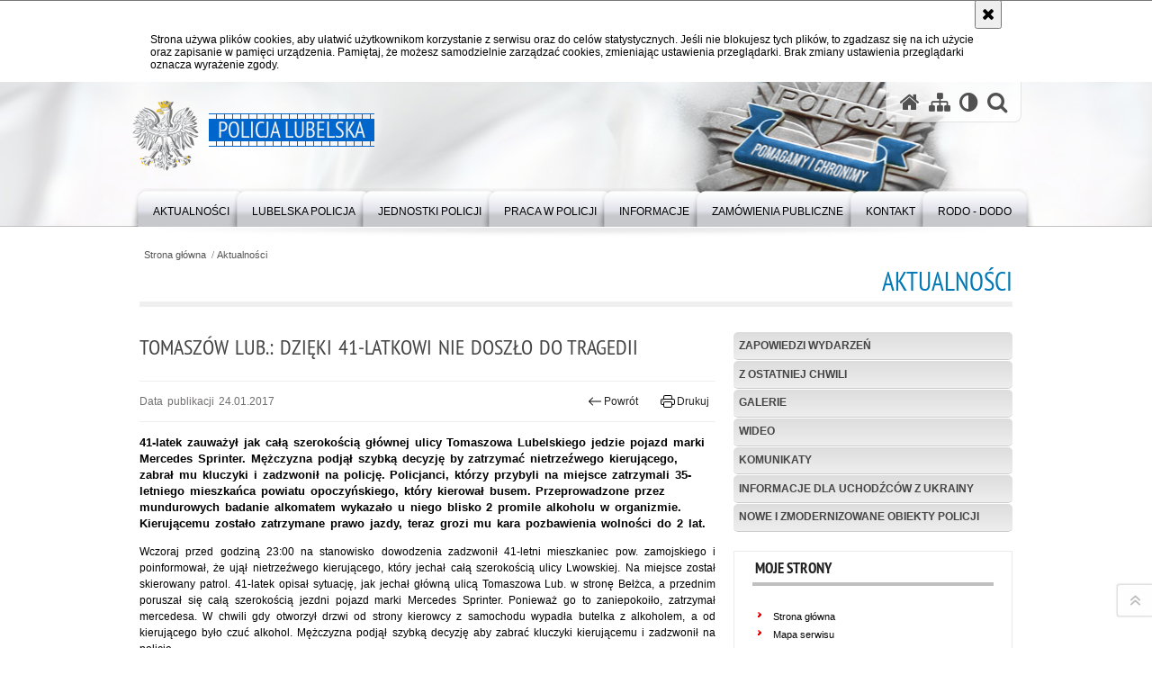

--- FILE ---
content_type: text/html; charset=UTF-8
request_url: https://lubelska.policja.gov.pl/lub/aktualnosci/64656,Tomaszow-Lub-Dzieki-41-latkowi-nie-doszlo-do-tragedii.html
body_size: 9901
content:
<!DOCTYPE html>
<html lang="pl">
  <head>
    <meta charset="UTF-8"/>
    <meta name="description" content="Tomaszów Lub.: Dzięki 41-latkowi nie doszło do tragedii - Aktualności -  41-latek zauważył jak całą szerokością głównej ulicy Tomaszowa Lubelskiego jedzie pojazd marki Mercedes Sprinter. Mężczyzna podjął szybką decyzję by zatrzymać nietrzeźwego kierującego, zabrał mu kluczyki i zadzwonił na policję. Policjanci, którzy przybyli na miejsce zatrzymali 35-letniego mieszkańca powiatu opoczyńskiego, który kierował busem. Przeprowadzone przez mundurowych badanie alkomatem wykazało u niego blisko 2 promile alkoholu w organizmie. Kierującemu zostało zatrzymane prawo jazdy, teraz grozi mu kara pozbawienia wolności do 2 lat."/>
    <meta name="keywords" content=""/>
    <meta name="robots" content="Index, Follow"/>
    <meta name="author" content="Policja Lubelska"/>
    <meta property="og:site_name" content="Policja Lubelska" />
    <meta property="og:title" content="Tomaszów Lub.: Dzięki 41-latkowi nie doszło do tragedii" />
    <meta property="og:description" content="41-latek zauważył jak całą szerokością głównej ulicy Tomaszowa Lubelskiego jedzie pojazd marki Mercedes Sprinter. Mężczyzna podjął szybką decyzję by zatrzymać nietrzeźwego kierującego, zabrał mu kluczyki i zadzwonił na policję. Policjanci, którzy przybyli na miejsce zatrzymali 35-letniego mieszkańca powiatu opoczyńskiego, który kierował busem. Przeprowadzone przez mundurowych badanie alkomatem wykazało u niego blisko 2 promile alkoholu w organizmie. Kierującemu zostało zatrzymane prawo jazdy, teraz grozi mu kara pozbawienia wolności do 2 lat." />
    <meta property="og:type" content="article" />
    <meta property="og:image" content="https://lubelska.policja.gov.pl/dokumenty/zalaczniki/68/oryginal/68-99249.jpg" />
    <meta name="viewport" content="width=device-width, initial-scale=1.0" />
    <meta name="google-site-verification" content="XZdHk6gsvdnmR5UINSLxp-5mV_Kxsqd84foEfzB_6YA" />
            
    <title>Tomaszów Lub.: Dzięki 41-latkowi nie doszło do tragedii - Aktualności -  Policja Lubelska</title> 
    <link rel="shortcut icon" href="https://lubelska.policja.gov.pl/favicon.ico" />
    
    <link href="/img/forum/forum.css" type="text/css" rel="stylesheet" />
    <link href="/webfonts/awesome-4.7/css/font-awesome.min.css" type="text/css" rel="stylesheet" />
    <link href="/script/baguetteBox/baguetteBox.min.css" type="text/css" rel="stylesheet" />
    <link href="/script/mootools/vlaCalendar/styles/vlaCal-v2.11.css" type="text/css" media="screen" rel="stylesheet" />
    <link href="/script/mootools/galeria/media2015.css" type="text/css" rel="stylesheet" />
    
    <link href="/dokumenty/szablony/dynamic/68/68-29421.css?1769527207" type="text/css" rel="stylesheet" />
    <link href="/dokumenty/szablonyimg/68-struktura3.css" type="text/css" rel="stylesheet" />
    <link href="/script/video/video-js/stable/video-js.min.css" rel="stylesheet" type="text/css" />    
    
                                <script src="/script/video/video-js/stable/video.min.js"></script>
<script src="/script/video/video-js/stable/lang/pl.js"></script>
<script src="/script/lite-youtube/lite-youtube.js" type="module"></script>    
                                            <script src="/dokumenty/szablony/dynamic/68/68-5860.js?v=0.16"></script>
    <script>
		window.addEvent('domready', function() { 
      		Ellipsis({
          		class: '.media strong',
          		lines: 5
        	});
      		var mooDropMenu = new dropMenu($('navmenu'));
		});
	</script>
    
	    
    <!--[if lt IE 9]>
		<script  src="/script/html5/html5shiv.js"></script>
	<![endif]-->
    
  </head>
  <body class="bg">
    
    <div id="fb-root"></div>
    <script async defer crossorigin="anonymous" src="https://connect.facebook.net/pl_PL/sdk.js#xfbml=1&amp;version=v3.2"></script>

    
    <div id="menu-scroll"></div>
    
    <!-- WCAG opcje -->
    <ul class="nav">
      <li><a href="#menu">Przejdź do menu głównego</a></li>
      <li><a href="#wtxt">Przejdź do treści</a></li>
      <li><a href="#search" id="szukaj-button-wai" aria-controls="search">Przejdź do wyszukiwarki</a></li>
      <li><a href="/lub/mapa">Mapa strony</a></li>
    </ul>
    <!-- .WCAG opcje -->
  
    
    <div id="page">
      
      <!-- header -->
      <div id="header-wrapper">
        <header>
          <div class="inside">
            <h1 id="header-logo"><a href="/" title="Strona główna"><span></span><strong><span class="hide">Tomaszów Lub.: Dzięki 41-latkowi nie doszło do tragedii - Aktualności - </span>Policja Lubelska</strong></a></h1>
            <!-- header opcje -->
            <div id="header-options">
              <ul>
                <li><a href="https://lubelska.policja.gov.pl" aria-label="Strona główna serwisu Policja Lubelska"><i class="fa fa-home"></i></a></li>
                <li><a href="/lub/mapa" aria-label="Mapa serwisu"><i class="fa fa-sitemap"></i></a></li>
                <li><a href="/lub/wai" aria-label="Wersja tekstowa"><i class="fa fa-adjust"></i></a></li>
                <li class="szukaj-buttton-init"><a href="#search" id="szukaj-button" aria-controls="search" aria-expanded="false"><i class="fa fa-search"></i><span class="sr-only">Otwórz wyszukiwarkę</span></a></li>
              </ul>
              
              <nav id="mobileMenu">
                <a href="#" id="mobileMenuBtn" role="button" aria-controls="menu" aria-expanded="false">
                  <span class="sr-only">Menu</span><i class="fa fa-reorder"></i>
                </a>
              </nav>
              
            </div>
            <!-- header opcje. -->
            
            <!-- search -->
            <div id="search" class="search" tabindex="-1" aria-activedescendant="search-header">
              <div class="search__row">
                <div class="search_col">
                  <h2 class="search__header">Wyszukiwarka</h2>
                  <button id="szukaj-button-close" class="search__delete_btn">
                    <i class="fa fa-times-circle-o"></i>
                    <span class="sr-only">Zamknij wyszukiwarkę</span>
                  </button>
                </div>
              </div>
              <div class="search__row">
                <div class="search_col">
                  <form action="/lub/szukaj" method="post" class="search__form">
                    <div class="search__fieldset">
                      <label for="szukajg" class="sr-only">szukaj</label>
                      <input type="text" id="szukajg" class="search__input" name="szukaj" placeholder="wpisz szukaną frazę" value="" />
                      <button type="submit" class="search__btn">
                        <span class="sr-only">Szukaj</span><i class="fa fa-search"></i>
                      </button>
                    </div>
                    <div class="clear"></div>
                    <div>
                      <p><a href="/lub/szukaj">Wyszukiwarka zaawansowana</a></p>
                    </div>
                  </form>
                  
                </div>
              </div>
            </div>
            <!-- search. -->
            
          </div>
          <!-- menu -->
          <nav id="menu" aria-label="Menu główne">
            <div class="inside">
              
<ul id="navmenu" class="mainmenu">
					<li><a href="/lub/aktualnosci" target="_top"><strong><span>Aktualności</span></strong></a>
        					<ul class="submenu">
							        <li><a href="/lub/aktualnosci/zapowiedzi-wydarzen" target="_top">Zapowiedzi wydarzeń </a>
        				</li>
			        <li><a href="/lub/aktualnosci/z-ostatniej-chwili" target="_top">Z ostatniej chwili </a>
        				</li>
			        <li><a href="/lub/aktualnosci/galerie" target="_top">Galerie </a>
        				</li>
			        <li><a href="/lub/aktualnosci/wideo" target="_top">Wideo </a>
        				</li>
			        <li><a href="/lub/aktualnosci/komunikaty" target="_top">Komunikaty <span class="strz"></span></a>
        					<ul class="submenu">
							        <li><a href="http://poszukiwani.policja.pl/pos/form/p105s1009,dok.html" target="_top">Poszukiwani </a>
        				</li>
			        <li><a href="http://zaginieni.policja.pl/zag/form/p118s1009,dok.html" target="_top">Zaginieni </a>
        				</li>
			        <li><a href="/lub/aktualnosci/komunikaty/identyfikacja" target="_top">Identyfikacja </a>
        				</li>
				</ul>		
				</li>
			        <li><a href="/lub/aktualnosci/informacje-dla-uchodzcow-z-ukr" target="_top">Informacje dla uchodźców z Ukrainy </a>
        				</li>
			        <li><a href="/lub/aktualnosci/nowe-i-zmodernizowane-obiekty" target="_top">Nowe i zmodernizowane obiekty Policji </a>
        				</li>
				</ul>		
				</li>
					<li><a href="/lub/lubelska-policja-1" target="_top"><strong><span>Lubelska Policja</span></strong></a>
        					<ul class="submenu">
							        <li><a href="/lub/lubelska-policja-1/kierownictwo" target="_top">Kierownictwo </a>
        				</li>
			        <li><a href="http://lubelska.policja.gov.pl/lub/lubelska-policja-1/wydzialy/54702,Struktura-Organizacyjna-KWP-w-Lublinie.html" target="_top">Struktura Organizacyjna </a>
        				</li>
			        <li><a href="/lub/lubelska-policja-1/patronat-honorowyasysta" target="_top">Patronat honorowy/Asysta honorowa <span class="strz"></span></a>
        					<ul class="submenu">
							        <li><a href="https://lubelska.policja.gov.pl/lub/informacje/pozostale/linki/115991,Asysta-honorowa.html?sid=74dc62fe378e9533709606ca370bf7e0" target="_top">Asysta honorowa </a>
        				</li>
				</ul>		
				</li>
			        <li><a href="https://info.policja.pl/inf/jednostki/47301,Jednostki-Policji.html" target="_top">Jednostki Policji </a>
        				</li>
			        <li><a href="/lub/lubelska-policja-1/pat" target="_top">Patron </a>
        				</li>
			        <li><a href="/lub/lubelska-policja-1/pomnik-tablica" target="_top">Pomnik Tablica </a>
        				</li>
			        <li><a href="/lub/lubelska-policja-1/izba-pamieci" target="_top">Izba Pamięci <span class="strz"></span></a>
        					<ul class="submenu">
							        <li><a href="/lub/lubelska-policja-1/izba-pamieci/sprzet-kwaterunkowy" target="_top">Sprzęt Kwaterunkowy </a>
        				</li>
			        <li><a href="/lub/lubelska-policja-1/izba-pamieci/sprzet-medyczny" target="_top">Sprzęt Medyczny </a>
        				</li>
			        <li><a href="/lub/lubelska-policja-1/izba-pamieci/sprzet-radiowo-telewizy" target="_top">Sprzęt Radiowo – Telewizyjny </a>
        				</li>
			        <li><a href="/lub/lubelska-policja-1/izba-pamieci/sprzet-techniki-policyj" target="_top">Sprzęt Techniki Policyjnej </a>
        				</li>
			        <li><a href="/lub/lubelska-policja-1/izba-pamieci/sprzet-techniki-biurowe" target="_top">Sprzęt Techniki Biurowej </a>
        				</li>
			        <li><a href="/lub/lubelska-policja-1/izba-pamieci/sprzet-lacznosci" target="_top">Sprzęt Łączności </a>
        				</li>
			        <li><a href="/lub/lubelska-policja-1/izba-pamieci/sprzet-uzbrojenia" target="_top">Sprzęt Uzbrojenia </a>
        				</li>
			        <li><a href="/lub/lubelska-policja-1/izba-pamieci/sprzet-przeciwpozarowy" target="_top">Sprzęt Przeciwpożarowy </a>
        				</li>
			        <li><a href="/lub/lubelska-policja-1/izba-pamieci/sprzet-transportowy" target="_top">Sprzęt Transportowy </a>
        				</li>
			        <li><a href="/lub/lubelska-policja-1/izba-pamieci/dzial-zywnosciowy" target="_top">Dział Żywnościowy </a>
        				</li>
			        <li><a href="/lub/lubelska-policja-1/izba-pamieci/umundurowanie" target="_top">Umundurowanie </a>
        				</li>
			        <li><a href="/lub/lubelska-policja-1/izba-pamieci/medale-odznaki-dyplomy" target="_top">Medale-Odznaki-Dyplomy-Puchary </a>
        				</li>
			        <li><a href="/lub/lubelska-policja-1/izba-pamieci/tablice-kamienne-metalo" target="_top">Tablice Kamienne-Metalowe-Popiersie </a>
        				</li>
			        <li><a href="/lub/lubelska-policja-1/izba-pamieci/zbiory-biblioteczne" target="_top">Zbiory Biblioteczne </a>
        				</li>
				</ul>		
				</li>
			        <li><a href="/lub/lubelska-policja-1/dostepnosc-kwp" target="_top">Dostępność KWP <span class="strz"></span></a>
        					<ul class="submenu">
							        <li><a href="https://lubelska.policja.gov.pl/lub/informacje/pozostale/linki/52499,POMOC-W-ZALATWIENIU-SPRAWY-DLA-OSOB-POSLUGUJACYCH-SIE-JEZYKIEM-MIGOWYM.html" target="_top">Pomoc w załatwieniu sprawy dla osób posługujących się językiem migowym </a>
        				</li>
			        <li><a href="https://lubelska.policja.gov.pl/lub/lubelska-policja-1/dostepnosc-kwp/120207,Informacja-o-dostepnosci-Komendy-Wojewodzkiej-Policji-w-Lublinie-dla-osob-z-niep.html?sid=b453a8dd4f3949fdfaf3732a5ee2cafd" target="_top">Informacje o dostępności </a>
        				</li>
			        <li><a href="/lub/lubelska-policja-1/dostepnosc-kwp/zakres-dzialania" target="_top">Zakres działania </a>
        				</li>
			        <li><a href="https://lubelska.policja.gov.pl/lub/informacje/pozostale/inne/108091,Deklaracja-dostepnosci.html" target="_top">Deklaracja dostępności </a>
        				</li>
			        <li><a href="https://lubelska.policja.gov.pl/lub/lubelska-policja-1/dostepnosc-kwp/137198,Wniosek-o-zapewnienie-dostepnosci-architektonicznej-i-informacyjno-komunikacyjne.html" target="_top">Wniosek o zapewnienie dostępności architektonicznej i informacyjno-komunikacyjnej Komendy Wojewódzkiej Policji w Lublinie </a>
        				</li>
			        <li><a href="https://lubelska.policja.gov.pl/lub/lubelska-policja-1/dostepnosc-kwp/137199,Zapewnienie-dostepnosci-cyfrowej-stron-internetowych-Komendy-Wojewodzkiej-Policj.html" target="_top">Zapewnienie dostępności cyfrowej stron internetowych Komendy Wojewódzkiej Policji w Lublinie </a>
        				</li>
			        <li><a href="https://lubelska.policja.gov.pl/lub/lubelska-policja-1/dostepnosc-kwp/137200,Informacja-o-braku-dostepnosci-architektonicznej-i-informacyjno-komunikacyjnej-K.html" target="_top">Informacja o braku dostępności architektonicznej i informacyjno-komunikacyjnej Komendy Wojewódzkiej Policji w Lublinie </a>
        				</li>
				</ul>		
				</li>
				</ul>		
				</li>
					<li><a href="/lub/jednostki-policji" target="_top"><strong><span>Jednostki Policji</span></strong></a>
        					<ul class="submenu">
							        <li><a href="https://biala-podlaska.policja.gov.pl" target="_blank">Komenda Miejska Policji w Białej Podlaskiej </a>
        				</li>
			        <li><a href="https://bilgoraj.policja.gov.pl" target="_top">Komenda Powiatowa Policji w Biłgoraju </a>
        				</li>
			        <li><a href="https://chelm.policja.gov.pl" target="_blank">Komenda Miejska Policji w Chełmie </a>
        				</li>
			        <li><a href="https://hrubieszow.policja.gov.pl" target="_blank">Komenda Powiatowa Policji w Hrubieszowie </a>
        				</li>
			        <li><a href="https://janow-lubelski.policja.gov.pl" target="_blank">Komenda Powiatowa Policji w Janowie Lubelskim </a>
        				</li>
			        <li><a href="https://krasnystaw.policja.gov.pl" target="_top">Komenda Powiatowa Policji w Krasnymstawie </a>
        				</li>
			        <li><a href="https://krasnik.policja.gov.pl" target="_blank">Komenda Powiatowa Policji w Kraśniku </a>
        				</li>
			        <li><a href="https://lubartow.policja.gov.pl" target="_blank">Komenda Powiatowa Policji w Lubartowie </a>
        				</li>
			        <li><a href="https://lublin.policja.gov.pl" target="_blank">Komenda Miejska Policji w Lublinie </a>
        				</li>
			        <li><a href="https://leczna.policja.gov.pl" target="_blank">Komenda Powiatowa Policji w Łęcznej </a>
        				</li>
			        <li><a href="https://lukow.policja.gov.pl" target="_blank">Komenda Powiatowa Policji w Łukowie </a>
        				</li>
			        <li><a href="https://opole-lubelskie.policja.gov.pl" target="_blank">Komenda Powiatowa Policji w Opolu Lubelskim </a>
        				</li>
			        <li><a href="https://parczew.policja.gov.pl" target="_blank">Komenda Powiatowa Policji w Parczewie </a>
        				</li>
			        <li><a href="https://pulawy.policja.gov.pl" target="_blank">Komenda Powiatowa Policji w Puławach </a>
        				</li>
			        <li><a href="https://radzyn-podlaski.policja.gov.pl" target="_blank">Komenda Powiatowa Policji w Radzyniu Podlaskim </a>
        				</li>
			        <li><a href="https://ryki.policja.gov.pl" target="_blank">Komenda Powiatowa Policji w Rykach </a>
        				</li>
			        <li><a href="https://swidnik.policja.gov.pl" target="_blank">Komenda Powiatowa Policji w Świdniku </a>
        				</li>
			        <li><a href="https://tomaszow-lubelski.policja.gov.pl" target="_blank">Komenda Powiatowa Policji w Tomaszowie Lubelskim </a>
        				</li>
			        <li><a href="https://wlodawa.policja.gov.pl" target="_blank">Komenda Powiatowa Policji we Włodawie </a>
        				</li>
			        <li><a href="https://zamosc.policja.gov.pl" target="_blank">Komenda Miejska Policji w Zamościu </a>
        				</li>
			        <li><a href="https://lubelska.bip.policja.gov.pl/KWL/struktura-organizacyjn-1/44797,Osrodek-Szkolenia-Policji-w-Lublinie.html?sid=d0e2b57160108bbdca56a07662ad073c" target="_top">Ośrodek Szkolenia Policji w Lublinie </a>
        				</li>
				</ul>		
				</li>
					<li><a href="/lub/praca-w-policji" target="_top"><strong><span>PRACA W POLICJI</span></strong></a>
        					<ul class="submenu">
							        <li><a href="/lub/praca-w-policji/postepow" target="_top">Postępowanie kwalifikacyjne </a>
        				</li>
			        <li><a href="/lub/praca-w-policji/wymagane-dokumenty" target="_top">Wymagane dokumenty </a>
        				</li>
			        <li><a href="/lub/praca-w-policji/etapy-postepowania-kwalifikacy" target="_top">Etapy postępowania kwalifikacyjnego </a>
        				</li>
			        <li><a href="/lub/praca-w-policji/listy-rankingowe" target="_top">Listy rankingowe </a>
        				</li>
			        <li><a href="/lub/praca-w-policji/terminy-przyjec" target="_top">Terminy przyjęć </a>
        				</li>
			        <li><a href="/lub/praca-w-policji/stanowiska-cywilne" target="_top">Stanowiska cywilne </a>
        				</li>
			        <li><a href="/lub/praca-w-policji/wymagania-do-sluzby-w-policji" target="_top">Wymagania do służby w Policji </a>
        				</li>
			        <li><a href="/lub/praca-w-policji/zmiany-w-procedurze-doboru-do" target="_top">Zmiany w procedurze doboru do służby w Policji </a>
        				</li>
				</ul>		
				</li>
					<li><a href="/lub/informacje" target="_top"><strong><span>Informacje</span></strong></a>
        					<ul class="submenu">
							        <li><a href="/lub/informacje/kasa-zapomogowo-pozyczkowa-kwp" target="_top">Kasa Zapomogowo-Pożyczkowa KWP w Lublinie </a>
        				</li>
			        <li><a href="/lub/informacje/prawa-czlowieka" target="_top">Prawa Człowieka <span class="strz"></span></a>
        					<ul class="submenu">
							        <li><a href="/lub/informacje/prawa-czlowieka/akty-prawne-i-dokumenty" target="_top">AKTY PRAWNE I DOKUMENTY </a>
        				</li>
			        <li><a href="/lub/informacje/prawa-czlowieka/aktualnisci" target="_top">AKTUALNIŚCI </a>
        				</li>
			        <li><a href="/lub/informacje/prawa-czlowieka/siec-pelnomocnikow" target="_top">SIEĆ PEŁNOMOCNIKÓW </a>
        				</li>
			        <li><a href="/lub/informacje/prawa-czlowieka/wspolpraca" target="_top">WSPÓŁPRACA </a>
        				</li>
			        <li><a href="https://policja.pl/rpp" target="_top">RÓWNOŚĆ PŁCI W POLICJI </a>
        				</li>
				</ul>		
				</li>
			        <li><a href="http://www.lubelska.policja.gov.pl/lub/aktualnosci/92821,Poradnik-dla-obywateli-Ukrainy-Podstawowe-przepisy-ruchu-drogowego-w-Polsce.html?search=6190245859" target="_top">Poradnik dla obywateli Ukrainy </a>
        				</li>
			        <li><a href="/lub/informacje/partnerzy" target="_top">Partnerzy </a>
        				</li>
			        <li><a href="/lub/informacje/cepol" target="_top">Cepol </a>
        				</li>
			        <li><a href="/lub/informacje/ogloszenia" target="_top">Ogłoszenia <span class="strz"></span></a>
        					<ul class="submenu">
							        <li><a href="/lub/informacje/ogloszenia/regulamin-sprzedazy" target="_top">Regulamin sprzedaży </a>
        				</li>
				</ul>		
				</li>
			        <li><a href="/lub/informacje/zielona-strefa" target="_top">Zielona strefa </a>
        				</li>
			        <li><a href="/lub/informacje/oddzialy-o-profilu-mundurowym" target="_top">Oddziały o Profilu Mundurowym <span class="strz"></span></a>
        					<ul class="submenu">
							        <li><a href="/lub/informacje/oddzialy-o-profilu-mundurowym/informacje-podstawowe" target="_top">INFORMACJE PODSTAWOWE </a>
        				</li>
			        <li><a href="/lub/informacje/oddzialy-o-profilu-mundurowym/informacja-dla-ucznia" target="_top">INFORMACJA DLA UCZNIA </a>
        				</li>
			        <li><a href="/lub/informacje/oddzialy-o-profilu-mundurowym/koordynatorzy-oddzialow" target="_top">KOORDYNATORZY ODDZIAŁÓW </a>
        				</li>
			        <li><a href="/lub/informacje/oddzialy-o-profilu-mundurowym/oddzialy-o-profilu-mundurowym" target="_top">ODDZIAŁY O PROFILU MUNDUROWYM NA TERENIE WOJEWÓDZTWA LUBELSKIEGO </a>
        				</li>
			        <li><a href="/lub/informacje/oddzialy-o-profilu-mundurowym/aktualnosci" target="_top">AKTUALNOŚCI </a>
        				</li>
				</ul>		
				</li>
			        <li><a href="/lub/informacje/sprawy-kadrowe-i-finan" target="_top">Sprawy Kadrowe i Finansowe <span class="strz"></span></a>
        					<ul class="submenu">
							        <li><a href="/lub/informacje/sprawy-kadrowe-i-finan/postepowania-kwalifika" target="_top">Postępowania kwalifikacyjne na wybrane stanowiska służbowe od 1 stycznia 2009 roku (dochodzi poradnik) </a>
        				</li>
			        <li><a href="/lub/informacje/sprawy-kadrowe-i-finan/wytyczne-dla-policjant" target="_top">Wytyczne dla policjantów </a>
        				</li>
				</ul>		
				</li>
			        <li><a href="/lub/informacje/zagrozenia" target="_top">Zagrożenia </a>
        				</li>
			        <li><a href="/lub/informacje/porady-dla-policjantow" target="_top">Porady dla Policjantów <span class="strz"></span></a>
        					<ul class="submenu">
							        <li><a href="/lub/informacje/porady-dla-policjantow/nowe-przepisy-dotyczac" target="_top">Nowe Przepisy Dotyczące ŚPB  i Broni Palnej  </a>
        				</li>
			        <li><a href="/lub/informacje/porady-dla-policjantow/linia-wsparcia-psychologiczneg" target="_top">Linia Wsparcia Psychologicznego </a>
        				</li>
				</ul>		
				</li>
			        <li><a href="/lub/informacje/wspolpraca-miedzynarod" target="_top">Współpraca Międzynarodowa </a>
        				</li>
			        <li><a href="/lub/informacje/oznakuj-rower" target="_top">Oznakuj Rower </a>
        				</li>
			        <li><a href="/lub/informacje/przekaz-1-procent" target="_top">Przekaż 1 procent </a>
        				</li>
			        <li><a href="https://lubelska.policja.gov.pl/lub/informacje/pozostale/linki/52499,POMOC-W-ZALATWIENIU-SPRAWY-DLA-OSOB-POSLUGUJACYCH-SIE-JEZYKIEM-MIGOWYM.html" target="_top">Język Migowy </a>
        				</li>
			        <li><a href="/lub/informacje/fundusze-pomocow" target="_top">Fundusze Pomocowe </a>
        				</li>
			        <li><a href="/lub/informacje/projekty-dofinansowane" target="_top">Projekty dofinansowane ze środków Budżetu Państwa </a>
        				</li>
			        <li><a href="/lub/informacje/emerytura-policyjna-prawo-wybo" target="_top">Emerytura policyjna - prawo wyboru od 1.01.2025 r. </a>
        				</li>
				</ul>		
				</li>
					<li><a href="/lub/zamowienia-publiczne" target="_top"><strong><span>Zamówienia Publiczne</span></strong></a>
        					<ul class="submenu">
							        <li><a href="/lub/zamowienia-publiczne/aktualne-postepowania" target="_top">Aktualne postępowania </a>
        				</li>
			        <li><a href="/lub/zamowienia-publiczne/zakonczone-postepowani" target="_top">Zakończone postępowania </a>
        				</li>
			        <li><a href="/lub/zamowienia-publiczne/plan-postepowan-o-udzie" target="_top">Plan postępowań o udzielenie zamówień publicznych </a>
        				</li>
			        <li><a href="/lub/zamowienia-publiczne/ksiega-zamowien-public" target="_top">Księga zamówień publicznych </a>
        				</li>
			        <li><a href="/lub/zamowienia-publiczne/ankieta" target="_top">Ankieta </a>
        				</li>
			        <li><a href="/lub/zamowienia-publiczne/zamowienia-ponizej-130" target="_blank">Zamówienia poniżej 130 tys. złotych </a>
        				</li>
			        <li><a href="https://kwp-lublin.logintrade.net/rejestracja/przetargi.html" target="_top">Platforma Zakupowa Komendy Wojewódzkiej Policji Lublinie </a>
        				</li>
				</ul>		
				</li>
					<li><a href="/lub/kontakt" target="_top"><strong><span>Kontakt</span></strong></a>
        					<ul class="submenu">
							        <li><a href="/lub/kontakt/kwp-lublin" target="_top">KWP Lublin </a>
        				</li>
			        <li><a href="mailto:dyzurni@lu.policja.gov.pl" target="_top">Mail do dyżurnego </a>
        				</li>
			        <li><a href="/lub/kontakt/skargi-i-wnioski" target="_top">Skargi i wnioski </a>
        				</li>
			        <li><a href="/lub/kontakt/do-informacji-publiczne" target="_top">Dostęp do informacji publicznej </a>
        				</li>
			        <li><a href="/lub/kontakt/rzecznik" target="_top">Rzecznik </a>
        				</li>
			        <li><a href="/lub/kontakt/powiadom-zglos" target="_top">Powiadom / zgłoś </a>
        				</li>
			        <li><a href="/lub/kontakt/e-uslugi" target="_top">E-Usługi </a>
        				</li>
				</ul>		
				</li>
					<li><a href="/lub/rodo-dodo" target="_top"><strong><span>RODO - DODO</span></strong></a>
        				</li>
	</ul>            </div>
          </nav>
          <!-- menu. -->
        </header>
      </div>
      <div class="clear"></div>
      <!--  header. -->
      
      <!--  content  -->
<div id="content">
  
  <nav id="sciezka-navi"><ul id="sciezka-naviUl">
<li><a href="/lub/">Strona główna</a></li>

  <li><span></span><a href="/lub/aktualnosci">Aktualności</a></li>

</ul> </nav>
  <div class="naglowekBig">
    <h2>Aktualności</h2> 
    <div id="text-size">
      <p>Rozmiar czcionki</p>
      <div class="button"><a href="#" class="a tips" id="resize12"><span></span>czcionka normalna</a></div>
      <div class="button"><a href="#" class="aa tips" id="resize14"><span></span>czcionka średnia</a></div>
      <div class="button"><a href="#" class="aaa tips" id="resize16"><span></span>czcionka duża</a></div>
    </div>
  </div>
  
  <!--  content-right  -->
  <div class="subRight">
    <a title="treść strony" id="wtxt"></a>
    <!--  box  -->
    <div class="box">
            
      





<div class="right ikonka"></div>

<article class="txt">
  <div class="head">
    <h2>Tomaszów Lub.: Dzięki 41-latkowi nie doszło do tragedii</h2>    <div id="drukuj">
      <span class="data">Data publikacji  24.01.2017</span>
      <div class="button"><a href="javascript:history.go(-1)" title="Powrót" class="wstecz"><span></span>Powrót</a></div>
      <div class="button"><a href="javascript:winopen('/lub/aktualnosci/64656,Tomaszow-Lub-Dzieki-41-latkowi-nie-doszlo-do-tragedii.print',700,600)" title="Drukuj" class="drukuj"><span></span>Drukuj</a></div>
    </div>
    <p class="intro"><strong>41-latek zauważył jak całą szerokością głównej ulicy Tomaszowa Lubelskiego jedzie pojazd marki Mercedes Sprinter. Mężczyzna podjął szybką decyzję by zatrzymać nietrzeźwego kierującego, zabrał mu kluczyki i zadzwonił na policję. Policjanci, którzy przybyli na miejsce zatrzymali 35-letniego mieszkańca powiatu opoczyńskiego, który kierował busem. Przeprowadzone przez mundurowych badanie alkomatem wykazało u niego blisko 2 promile alkoholu w organizmie. Kierującemu zostało zatrzymane prawo jazdy, teraz grozi mu kara pozbawienia wolności do 2 lat.</strong></p>  </div> 
  <p style="text-align: justify;">Wczoraj przed godziną 23:00 na stanowisko dowodzenia zadzwonił 41-letni mieszkaniec pow. zamojskiego i poinformował, że ujął nietrzeźwego kierującego, który jechał całą szerokością ulicy Lwowskiej. Na miejsce został skierowany patrol. 41-latek opisał sytuację, jak jechał główną ulicą Tomaszowa Lub. w stronę Bełżca, a przednim poruszał się całą szerokością jezdni pojazd marki Mercedes Sprinter. Ponieważ go to zaniepokoiło, zatrzymał mercedesa. W chwili gdy otworzył drzwi od strony kierowcy z samochodu wypadła butelka z alkoholem, a od kierującego było czuć alkohol. Mężczyzna podjął szybką decyzję aby zabrać kluczyki kierującemu i zadzwonił na policję.</p>

<p style="text-align: justify;">Policjanci zbadali stan trzeźwości 35-letniego mieszkańca pow. opoczyńskiego i okazało się, że ma blisko 2 promile alkoholu w organizmie. Kierującemu zostało zatrzymane prawo jazdy, teraz grozi mu kara pozbawienia wolności do 2 lat.</p>

<p style="text-align: justify;">Pamiętajmy, nietrzeźwy kierujący stanowi zagrożenie dla wszystkich uczestników ruchu drogowego - dla nas, naszych bliskich. Dlatego też reagujmy na tego typu przypadki. Nawet anonimowa informacja przekazana policjantom przyczynia się do wyeliminowania z dróg pijanych kierowców.</p>

<p style="text-align: justify;">A.L.</p>
          <section class="pad_y10"></section>
  <div class="clear"></div>
</article>

<aside id="opcje-strony">
  
  <div class="ocena">
	<script src="/script/mootools/rating/ratings.js"></script>
	<script>
		window.addEvent('domready', function() {
			var rating = new RabidRatings({url:'/lub/ocen/64656t1,dok.html'});
		});
	</script>
	<div id="rabidRating-64656-5_5" class="rabidRating">
		<div class="wrapper"><span class="ratingFill" style="width:100%;"><span class="ratingStars"> </span></span></div>
		<div id="rabidRating-64656-description" class="ratingText" aria-hidden="true">Ocena: 5/5 (2)</div>
	</div>
</div>
  
  <div class="social-share">
    <ul>
      <li>
        <a href="https://www.facebook.com/sharer/sharer.php?u=https://lubelska.policja.gov.pl/lub/aktualnosci/64656,Tomaszow-Lub-Dzieki-41-latkowi-nie-doszlo-do-tragedii.html"
        	type="button"
        	role="button"
        	class="facebook" 
        	aria-hidden="true" 
        	tabindex="-1" 	
        	aria-label="Facebook">
          	<svg role="img" viewBox="0 0 24 24" xmlns="http://www.w3.org/2000/svg"><path d="M24 12.073c0-6.627-5.373-12-12-12s-12 5.373-12 12c0 5.99 4.388 10.954 10.125 11.854v-8.385H7.078v-3.47h3.047V9.43c0-3.007 1.792-4.669 4.533-4.669 1.312 0 2.686.235 2.686.235v2.953H15.83c-1.491 0-1.956.925-1.956 1.874v2.25h3.328l-.532 3.47h-2.796v8.385C19.612 23.027 24 18.062 24 12.073z"/></svg>
              Udostępnij
        </a>
      </li>
      <li>
        <a href="https://twitter.com/intent/tweet?text=Tomaszów Lub.: Dzięki 41-latkowi nie doszło do tragedii&amp;url=https://lubelska.policja.gov.pl/lub/aktualnosci/64656,Tomaszow-Lub-Dzieki-41-latkowi-nie-doszlo-do-tragedii.html" 
        	type="button"
        	role="button"        
        	class="twitter" 
        	aria-hidden="true" tabindex="-1" 
        	aria-label="Twitter">
          	<svg role="img" viewBox="0 0 24 24" xmlns="http://www.w3.org/2000/svg"><path d="m.058.768 9.266 12.39L0 23.231h2.099l8.163-8.819 6.596 8.82H24l-9.788-13.087 8.68-9.377h-2.1l-7.517 8.123L7.2.768zm3.087 1.546h3.28l14.488 19.371h-3.28z"/></svg>
              Tweet
        </a>
      </li>
    </ul>
  </div>
  
      <div class="tagi"></div>
      <div class="buttony"> </div>
  <!--  -->
</aside>


      
      <div class="clear"></div>
    </div>
    <!--  box.  -->
    
  </div>
  <!--  content-right.  -->
  
  <!--  content-left  -->
  <nav id="mobileDodatkowe">
    <a href="#" id="mobileDodatkoweBtn" class="button" role="button" aria-controls="mobileDodatkoweContent" aria-expanded="false">↓ Pokaż informacje dodatkowe ↓</a>  </nav>
  <aside class="subLeft" id="mobileDodatkoweContent">
    

<nav id="meni2">
  <h2>Nawigacja</h2>
  <ul>
    			<li class=""><a href="/lub/aktualnosci/zapowiedzi-wydarzen" target="_top" class="">Zapowiedzi wydarzeń</a>
		</li>
			<li class=""><a href="/lub/aktualnosci/z-ostatniej-chwili" target="_top" class="">Z ostatniej chwili</a>
		</li>
			<li class=""><a href="/lub/aktualnosci/galerie" target="_top" class="">Galerie</a>
		</li>
			<li class=""><a href="/lub/aktualnosci/wideo" target="_top" class="">Wideo</a>
		</li>
			<li class=""><a href="/lub/aktualnosci/komunikaty" target="_top" class="">Komunikaty</a>
		</li>
			<li class=""><a href="/lub/aktualnosci/informacje-dla-uchodzcow-z-ukr" target="_top" class="">Informacje dla uchodźców z Ukrainy</a>
		</li>
			<li class=""><a href="/lub/aktualnosci/nowe-i-zmodernizowane-obiekty" target="_top" class="">Nowe i zmodernizowane obiekty Policji</a>
		</li>
	  </ul>
</nav>    <!-- moje skroty -->
<div class="box_spec1">
	<div class="naglowek"><h2>Moje strony</h2></div>
	<div id="moje-strony">
		<ul>
		<li><a href="/">Strona główna</a></li>
		<li><a href="/lub/mapa">Mapa serwisu</a></li>
		
		</ul>
		<form method="post" action="">
		<input type="hidden" name="skroty" value="1"/>
		<input type="submit" name="dodajskrot" value="Dodaj"/>
		</form>
	</div>
</div>
<!-- moje skroty. --> 
        
    <div class="clear"></div>
  </aside>
  <!--  content-left.  -->
  
  <div class="clear"></div>
  
</div>
<!--  content. -->      
      <!-- footer -->
      <footer>
        <div id="footer-top">
          <div class="footer-content">
            <!-- footmap  -->
            <div id="fsitemap">
              <h2>Mapa serwisu</h2>
              <nav id="fsitemap-map">
                

<ul>
			<li class=""><a href="/lub/aktualnosci" target="_top" class="check">Aktualności</a>
					<ul>
			<li class=""><a href="/lub/aktualnosci/zapowiedzi-wydarzen" target="_top" class="">Zapowiedzi wydarzeń</a>
		</li>
			<li class=""><a href="/lub/aktualnosci/z-ostatniej-chwili" target="_top" class="">Z ostatniej chwili</a>
		</li>
			<li class=""><a href="/lub/aktualnosci/galerie" target="_top" class="">Galerie</a>
		</li>
			<li class=""><a href="/lub/aktualnosci/wideo" target="_top" class="">Wideo</a>
		</li>
			<li class=""><a href="/lub/aktualnosci/komunikaty" target="_top" class="">Komunikaty</a>
		</li>
			<li class=""><a href="/lub/aktualnosci/informacje-dla-uchodzcow-z-ukr" target="_top" class="">Informacje dla uchodźców z Ukrainy</a>
		</li>
			<li class=""><a href="/lub/aktualnosci/nowe-i-zmodernizowane-obiekty" target="_top" class="">Nowe i zmodernizowane obiekty Policji</a>
		</li>
	</ul>		
		</li>
			<li class=""><a href="/lub/lubelska-policja-1" target="_top" class="">Lubelska Policja</a>
					<ul>
			<li class=""><a href="/lub/lubelska-policja-1/kierownictwo" target="_top" class="">Kierownictwo</a>
		</li>
			<li class=""><a href="http://lubelska.policja.gov.pl/lub/lubelska-policja-1/wydzialy/54702,Struktura-Organizacyjna-KWP-w-Lublinie.html" target="_top" class="">Struktura Organizacyjna</a>
		</li>
			<li class=""><a href="/lub/lubelska-policja-1/patronat-honorowyasysta" target="_top" class="">Patronat honorowy/Asysta honorowa</a>
		</li>
			<li class=""><a href="https://info.policja.pl/inf/jednostki/47301,Jednostki-Policji.html" target="_top" class="">Jednostki Policji</a>
		</li>
			<li class=""><a href="/lub/lubelska-policja-1/pat" target="_top" class="">Patron</a>
		</li>
			<li class=""><a href="/lub/lubelska-policja-1/pomnik-tablica" target="_top" class="">Pomnik Tablica</a>
		</li>
			<li class=""><a href="/lub/lubelska-policja-1/izba-pamieci" target="_top" class="">Izba Pamięci</a>
		</li>
			<li class=""><a href="/lub/lubelska-policja-1/dostepnosc-kwp" target="_top" class="">Dostępność KWP</a>
		</li>
	</ul>		
		</li>
			<li class=""><a href="/lub/jednostki-policji" target="_top" class="">Jednostki Policji</a>
					<ul>
			<li class=""><a href="https://biala-podlaska.policja.gov.pl" target="_blank" class="">Komenda Miejska Policji w Białej Podlaskiej</a>
		</li>
			<li class=""><a href="https://bilgoraj.policja.gov.pl" target="_top" class="">Komenda Powiatowa Policji w Biłgoraju</a>
		</li>
			<li class=""><a href="https://chelm.policja.gov.pl" target="_blank" class="">Komenda Miejska Policji w Chełmie</a>
		</li>
			<li class=""><a href="https://hrubieszow.policja.gov.pl" target="_blank" class="">Komenda Powiatowa Policji w Hrubieszowie</a>
		</li>
			<li class=""><a href="https://janow-lubelski.policja.gov.pl" target="_blank" class="">Komenda Powiatowa Policji w Janowie Lubelskim</a>
		</li>
			<li class=""><a href="https://krasnystaw.policja.gov.pl" target="_top" class="">Komenda Powiatowa Policji w Krasnymstawie</a>
		</li>
			<li class=""><a href="https://krasnik.policja.gov.pl" target="_blank" class="">Komenda Powiatowa Policji w Kraśniku</a>
		</li>
			<li class=""><a href="https://lubartow.policja.gov.pl" target="_blank" class="">Komenda Powiatowa Policji w Lubartowie</a>
		</li>
			<li class=""><a href="https://lublin.policja.gov.pl" target="_blank" class="">Komenda Miejska Policji w Lublinie</a>
		</li>
			<li class=""><a href="https://leczna.policja.gov.pl" target="_blank" class="">Komenda Powiatowa Policji w Łęcznej</a>
		</li>
			<li class=""><a href="https://lukow.policja.gov.pl" target="_blank" class="">Komenda Powiatowa Policji w Łukowie</a>
		</li>
			<li class=""><a href="https://opole-lubelskie.policja.gov.pl" target="_blank" class="">Komenda Powiatowa Policji w Opolu Lubelskim</a>
		</li>
			<li class=""><a href="https://parczew.policja.gov.pl" target="_blank" class="">Komenda Powiatowa Policji w Parczewie</a>
		</li>
			<li class=""><a href="https://pulawy.policja.gov.pl" target="_blank" class="">Komenda Powiatowa Policji w Puławach</a>
		</li>
			<li class=""><a href="https://radzyn-podlaski.policja.gov.pl" target="_blank" class="">Komenda Powiatowa Policji w Radzyniu Podlaskim</a>
		</li>
			<li class=""><a href="https://ryki.policja.gov.pl" target="_blank" class="">Komenda Powiatowa Policji w Rykach</a>
		</li>
			<li class=""><a href="https://swidnik.policja.gov.pl" target="_blank" class="">Komenda Powiatowa Policji w Świdniku</a>
		</li>
			<li class=""><a href="https://tomaszow-lubelski.policja.gov.pl" target="_blank" class="">Komenda Powiatowa Policji w Tomaszowie Lubelskim</a>
		</li>
			<li class=""><a href="https://wlodawa.policja.gov.pl" target="_blank" class="">Komenda Powiatowa Policji we Włodawie</a>
		</li>
			<li class=""><a href="https://zamosc.policja.gov.pl" target="_blank" class="">Komenda Miejska Policji w Zamościu</a>
		</li>
			<li class=""><a href="https://lubelska.bip.policja.gov.pl/KWL/struktura-organizacyjn-1/44797,Osrodek-Szkolenia-Policji-w-Lublinie.html?sid=d0e2b57160108bbdca56a07662ad073c" target="_top" class="">Ośrodek Szkolenia Policji w Lublinie</a>
		</li>
	</ul>		
		</li>
			<li class=""><a href="/lub/praca-w-policji" target="_top" class="">PRACA W POLICJI</a>
					<ul>
			<li class=""><a href="/lub/praca-w-policji/postepow" target="_top" class="">Postępowanie kwalifikacyjne</a>
		</li>
			<li class=""><a href="/lub/praca-w-policji/wymagane-dokumenty" target="_top" class="">Wymagane dokumenty</a>
		</li>
			<li class=""><a href="/lub/praca-w-policji/etapy-postepowania-kwalifikacy" target="_top" class="">Etapy postępowania kwalifikacyjnego</a>
		</li>
			<li class=""><a href="/lub/praca-w-policji/listy-rankingowe" target="_top" class="">Listy rankingowe</a>
		</li>
			<li class=""><a href="/lub/praca-w-policji/terminy-przyjec" target="_top" class="">Terminy przyjęć</a>
		</li>
			<li class=""><a href="/lub/praca-w-policji/stanowiska-cywilne" target="_top" class="">Stanowiska cywilne</a>
		</li>
			<li class=""><a href="/lub/praca-w-policji/wymagania-do-sluzby-w-policji" target="_top" class="">Wymagania do służby w Policji</a>
		</li>
			<li class=""><a href="/lub/praca-w-policji/zmiany-w-procedurze-doboru-do" target="_top" class="">Zmiany w procedurze doboru do służby w Policji</a>
		</li>
	</ul>		
		</li>
			<li class=""><a href="/lub/informacje" target="_top" class="">Informacje</a>
					<ul>
			<li class=""><a href="/lub/informacje/kasa-zapomogowo-pozyczkowa-kwp" target="_top" class="">Kasa Zapomogowo-Pożyczkowa KWP w Lublinie</a>
		</li>
			<li class=""><a href="/lub/informacje/prawa-czlowieka" target="_top" class="">Prawa Człowieka</a>
		</li>
			<li class=""><a href="http://www.lubelska.policja.gov.pl/lub/aktualnosci/92821,Poradnik-dla-obywateli-Ukrainy-Podstawowe-przepisy-ruchu-drogowego-w-Polsce.html?search=6190245859" target="_top" class="">Poradnik dla obywateli Ukrainy</a>
		</li>
			<li class=""><a href="/lub/informacje/partnerzy" target="_top" class="">Partnerzy</a>
		</li>
			<li class=""><a href="/lub/informacje/cepol" target="_top" class="">Cepol</a>
		</li>
			<li class=""><a href="/lub/informacje/ogloszenia" target="_top" class="">Ogłoszenia</a>
		</li>
			<li class=""><a href="/lub/informacje/zielona-strefa" target="_top" class="">Zielona strefa</a>
		</li>
			<li class=""><a href="/lub/informacje/oddzialy-o-profilu-mundurowym" target="_top" class="">Oddziały o Profilu Mundurowym</a>
		</li>
			<li class=""><a href="/lub/informacje/sprawy-kadrowe-i-finan" target="_top" class="">Sprawy Kadrowe i Finansowe</a>
		</li>
			<li class=""><a href="/lub/informacje/zagrozenia" target="_top" class="">Zagrożenia</a>
		</li>
			<li class=""><a href="/lub/informacje/porady-dla-policjantow" target="_top" class="">Porady dla Policjantów</a>
		</li>
			<li class=""><a href="/lub/informacje/wspolpraca-miedzynarod" target="_top" class="">Współpraca Międzynarodowa</a>
		</li>
			<li class=""><a href="/lub/informacje/oznakuj-rower" target="_top" class="">Oznakuj Rower</a>
		</li>
			<li class=""><a href="/lub/informacje/przekaz-1-procent" target="_top" class="">Przekaż 1 procent</a>
		</li>
			<li class=""><a href="https://lubelska.policja.gov.pl/lub/informacje/pozostale/linki/52499,POMOC-W-ZALATWIENIU-SPRAWY-DLA-OSOB-POSLUGUJACYCH-SIE-JEZYKIEM-MIGOWYM.html" target="_top" class="">Język Migowy</a>
		</li>
			<li class=""><a href="/lub/informacje/fundusze-pomocow" target="_top" class="">Fundusze Pomocowe</a>
		</li>
			<li class=""><a href="/lub/informacje/projekty-dofinansowane" target="_top" class="">Projekty dofinansowane ze środków Budżetu Państwa</a>
		</li>
			<li class=""><a href="/lub/informacje/emerytura-policyjna-prawo-wybo" target="_top" class="">Emerytura policyjna - prawo wyboru od 1.01.2025 r.</a>
		</li>
	</ul>		
		</li>
			<li class=""><a href="/lub/zamowienia-publiczne" target="_top" class="">Zamówienia Publiczne</a>
					<ul>
			<li class=""><a href="/lub/zamowienia-publiczne/aktualne-postepowania" target="_top" class="">Aktualne postępowania</a>
		</li>
			<li class=""><a href="/lub/zamowienia-publiczne/zakonczone-postepowani" target="_top" class="">Zakończone postępowania</a>
		</li>
			<li class=""><a href="/lub/zamowienia-publiczne/plan-postepowan-o-udzie" target="_top" class="">Plan postępowań o udzielenie zamówień publicznych</a>
		</li>
			<li class=""><a href="/lub/zamowienia-publiczne/ksiega-zamowien-public" target="_top" class="">Księga zamówień publicznych</a>
		</li>
			<li class=""><a href="/lub/zamowienia-publiczne/ankieta" target="_top" class="">Ankieta</a>
		</li>
			<li class=""><a href="/lub/zamowienia-publiczne/zamowienia-ponizej-130" target="_blank" class="">Zamówienia poniżej 130 tys. złotych</a>
		</li>
			<li class=""><a href="https://kwp-lublin.logintrade.net/rejestracja/przetargi.html" target="_top" class="">Platforma Zakupowa Komendy Wojewódzkiej Policji Lublinie</a>
		</li>
	</ul>		
		</li>
			<li class=""><a href="/lub/kontakt" target="_top" class="">Kontakt</a>
					<ul>
			<li class=""><a href="/lub/kontakt/kwp-lublin" target="_top" class="">KWP Lublin</a>
		</li>
			<li class=""><a href="mailto:dyzurni@lu.policja.gov.pl" target="_top" class="">Mail do dyżurnego</a>
		</li>
			<li class=""><a href="/lub/kontakt/skargi-i-wnioski" target="_top" class="">Skargi i wnioski</a>
		</li>
			<li class=""><a href="/lub/kontakt/do-informacji-publiczne" target="_top" class="">Dostęp do informacji publicznej</a>
		</li>
			<li class=""><a href="/lub/kontakt/rzecznik" target="_top" class="">Rzecznik</a>
		</li>
			<li class=""><a href="/lub/kontakt/powiadom-zglos" target="_top" class="">Powiadom / zgłoś</a>
		</li>
			<li class=""><a href="/lub/kontakt/e-uslugi" target="_top" class="">E-Usługi</a>
		</li>
	</ul>		
		</li>
			<li class=""><a href="/lub/rodo-dodo" target="_top" class="">RODO - DODO</a>
		</li>
	</ul>              </nav>
            </div>
            <!-- footmap  .-->
          </div>
        </div>
        <div id="footer-bottom">
          <div class="footer-content">
            <ul>
              <li style="width:120px;">
                <h2>Policja online</h2>
                <ul id="social">
                  <!-- <li><a href="/lub/rss" class="rss" title="RSS">Kanał RSS</a></li>-->
                  <li><a href="https://www.facebook.com/Policja-Lubelska-559631754424559/" target="_blank" title="Odwiedź nas na Facebook" class="fb">Odwiedź nas na Facebook</a></li>
                  <li><a href="https://www.youtube.com/user/PolicjaPL" target="_blank" title="Odwiedź nas na YouTube" class="yt">Odwiedź nas na YouTube</a></li>
                  <li><a href="https://twitter.com/policjalubelska" target="_blank" class="tw">Odwiedź nas na Twitter</a></li>
                </ul>
              </li>

              <li style="widdh:160px;">
                <h2>Biuletyn Informacji Publicznej</h2>
                <span class="bip"></span>
                <a href="https://lubelska.bip.policja.gov.pl" target="_blank" >BIP Policja Lubelska</a>
                </li>
              <li>
                <h2>Nota prawna</h2>
                Chcesz wykorzystać materiał<br/>z serwisu Policja Lubelska.<br/>
                <a href="https://policja.pl/pol/wolnytekst/46616,dok.html">Zapoznaj się z zasadami</a><br/>
                <a href="https://policja.pl/pol/wolnytekst/59485,dok.html">Polityka prywatności</a>
              </li>
              <li>
                <h2>Dostępność</h2>
                <a href="https://lubelska.policja.gov.pl/lub/informacje/pozostale/inne/108091,Deklaracja-dostepnosci.html">Deklaracja dostępności</a><br/>
              </li>
              <li>
                <h2>Inne wersje portalu</h2>
                <a href="/lub/wai">wersja tekstowa</a><br />
              </li>
              <li>
                <h2>Korpus Służby Cywilnej</h2>
                <a href="https://www.gov.pl/web/sluzbacywilna">Serwis Służby Cywilnej</a>
              </li>
            </ul>
            <a href="https://lubelska.policja.gov.pl/lub/informacje/pozostale/linki/52499,POMOC-W-ZALATWIENIU-SPRAWY-DLA-OSOB-POSLUGUJACYCH-SIE-JEZYKIEM-MIGOWYM.html"><img src="/ftp/kwp_lu/ucho.jpg" title="Informacje dla osób niesłyszących"/></a>
            <div class="clear"></div>
          </div>
        </div>
      </footer>
      <!-- footer .-->
      
      <!-- GoToTop  -->
      <div id="back-to-top"><a href="#page"><span></span><span class="sr-only">Powrót na górę strony</span></a></div>
      <!-- GoToTop  .-->
      
      <div class="social-fbar">
      <ul>
        <li>
          <a href="https://www.facebook.com/Policja-Lubelska-559631754424559/" class="facebook tips" aria-hidden="true" tabindex="-1" title="Facebook">
            <svg aria-hidden="true" focusable="false" xmlns="http://www.w3.org/2000/svg" viewBox="0 0 24 24" width="24" height="24"><title>Facebook</title><path d="M24 12.073c0-6.627-5.373-12-12-12s-12 5.373-12 12c0 5.99 4.388 10.954 10.125 11.854v-8.385H7.078v-3.47h3.047V9.43c0-3.007 1.792-4.669 4.533-4.669 1.312 0 2.686.235 2.686.235v2.953H15.83c-1.491 0-1.956.925-1.956 1.874v2.25h3.328l-.532 3.47h-2.796v8.385C19.612 23.027 24 18.062 24 12.073z"/></svg>          </a>
        </li>
        <li>
          <a href="https://twitter.com/policjalubelska" class="twitter tips" aria-hidden="true" tabindex="-1" title="Twitter">
            <svg aria-hidden="true" focusable="false" xmlns="http://www.w3.org/2000/svg" viewBox="0 0 24 24" width="24" height="24"><title>Twitter</title>
  <path d="m.058.768 9.266 12.39L0 23.231h2.099l8.163-8.819 6.596 8.82H24l-9.788-13.087 8.68-9.377h-2.1l-7.517 8.123L7.2.768zm3.087 1.546h3.28l14.488 19.371h-3.28z"/>
</svg>          </a>
        </li>
      </ul>
    </div>

    </div>
  </body>
</html><!-- 0.035753 / WebAdministrator (26.01.2026 21:30) //--><!-- GZIP Buffer //-->